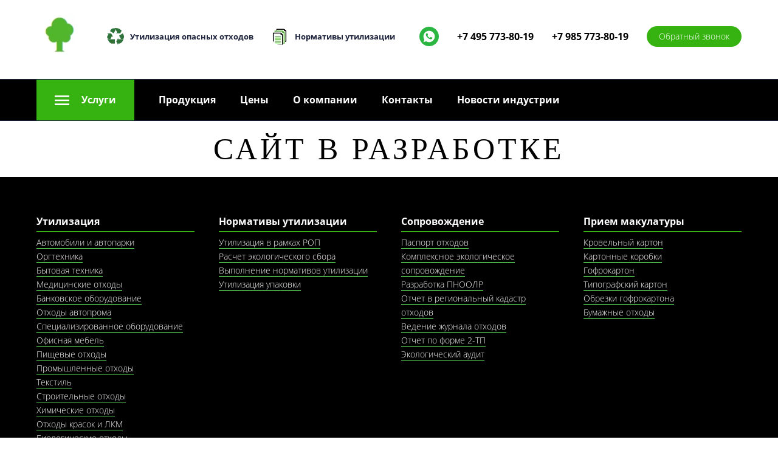

--- FILE ---
content_type: text/plain
request_url: https://www.google-analytics.com/j/collect?v=1&_v=j102&a=738342464&t=pageview&_s=1&dl=https%3A%2F%2Fekos.pro%2Fblog%2Fpredpriyatie-po-pererabotke-tverdyh-promothodov-planiruyut-sozdat-v-novokuznetske-za-41-mln-rubley&ul=en-us%40posix&dt=%D0%A1%D0%B0%D0%B9%D1%82%20%D0%B2%20%D1%80%D0%B0%D0%B7%D1%80%D0%B0%D0%B1%D0%BE%D1%82%D0%BA%D0%B5&sr=1280x720&vp=1280x720&_u=IEBAAEABAAAAACAAI~&jid=1015020512&gjid=1440615819&cid=1653430639.1768815581&tid=UA-60512614-16&_gid=1858823735.1768815581&_r=1&_slc=1&z=1163011329
body_size: -448
content:
2,cG-KPK0L1HF0K